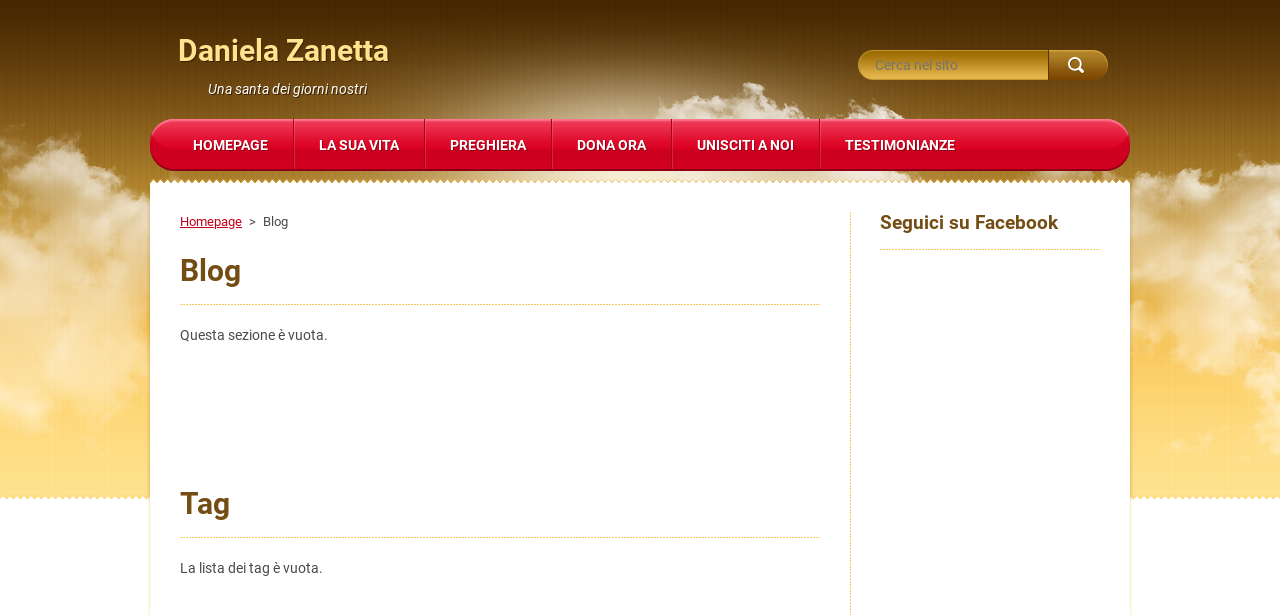

--- FILE ---
content_type: text/html; charset=UTF-8
request_url: https://danielazanetta.webnode.it/blog/
body_size: 6629
content:
<!DOCTYPE html>
<!--[if lt IE 7]> <html class="lt-ie10 lt-ie9 lt-ie8 lt-ie7" lang="it"> <![endif]-->
<!--[if IE 7]>    <html class="lt-ie10 lt-ie9 lt-ie8" lang="it"> <![endif]-->
<!--[if IE 8]>    <html class="lt-ie10 lt-ie9" lang="it"> <![endif]-->
<!--[if IE 9]>    <html class="lt-ie10" lang="it"> <![endif]-->
<!--[if gt IE 9]><!-->
<html lang="it">
<!--<![endif]-->
    <head>
        <base href="https://danielazanetta.webnode.it/">
  <meta charset="utf-8">
  <meta name="description" content="">
  <meta name="keywords" content="">
  <meta name="generator" content="Webnode">
  <meta name="apple-mobile-web-app-capable" content="yes">
  <meta name="apple-mobile-web-app-status-bar-style" content="black">
  <meta name="format-detection" content="telephone=no">
    <link rel="icon" type="image/svg+xml" href="/favicon.svg" sizes="any">  <link rel="icon" type="image/svg+xml" href="/favicon16.svg" sizes="16x16">  <link rel="icon" href="/favicon.ico">  <link rel="stylesheet" href="https://danielazanetta.webnode.it/wysiwyg/system.style.css">
<link rel="canonical" href="https://danielazanetta.webnode.it/blog/">
<script type="text/javascript">(function(i,s,o,g,r,a,m){i['GoogleAnalyticsObject']=r;i[r]=i[r]||function(){
			(i[r].q=i[r].q||[]).push(arguments)},i[r].l=1*new Date();a=s.createElement(o),
			m=s.getElementsByTagName(o)[0];a.async=1;a.src=g;m.parentNode.insertBefore(a,m)
			})(window,document,'script','//www.google-analytics.com/analytics.js','ga');ga('create', 'UA-797705-6', 'auto',{"name":"wnd_header"});ga('wnd_header.set', 'dimension1', 'W1');ga('wnd_header.set', 'anonymizeIp', true);ga('wnd_header.send', 'pageview');var pageTrackerAllTrackEvent=function(category,action,opt_label,opt_value){ga('send', 'event', category, action, opt_label, opt_value)};</script>
  <link rel="alternate" type="application/rss+xml" href="https://danielazanetta.webnode.it/rss/all.xml" title="">
<!--[if lte IE 9]><style type="text/css">.cke_skin_webnode iframe {vertical-align: baseline !important;}</style><![endif]-->
        <meta http-equiv="X-UA-Compatible" content="IE=edge" />
        <title>Blog :: Daniela Zanetta</title>
        <meta name="viewport" content="width=1000" />
        <link rel="stylesheet" href="https://d11bh4d8fhuq47.cloudfront.net/_system/skins/v3/50001129/css/style.css" />
    
				<script type="text/javascript">
				/* <![CDATA[ */
					
					if (typeof(RS_CFG) == 'undefined') RS_CFG = new Array();
					RS_CFG['staticServers'] = new Array('https://d11bh4d8fhuq47.cloudfront.net/');
					RS_CFG['skinServers'] = new Array('https://d11bh4d8fhuq47.cloudfront.net/');
					RS_CFG['filesPath'] = 'https://danielazanetta.webnode.it/_files/';
					RS_CFG['filesAWSS3Path'] = 'https://e454b1beeb.cbaul-cdnwnd.com/e867970f295ecd39a10dc662e13103a4/';
					RS_CFG['lbClose'] = 'Chiudi';
					RS_CFG['skin'] = 'default';
					if (!RS_CFG['labels']) RS_CFG['labels'] = new Array();
					RS_CFG['systemName'] = 'Webnode';
						
					RS_CFG['responsiveLayout'] = 0;
					RS_CFG['mobileDevice'] = 0;
					RS_CFG['labels']['copyPasteSource'] = 'Maggiori informazioni';
					
				/* ]]> */
				</script><style type="text/css">/* <![CDATA[ */#fn98lf1ea4g4 {position: absolute;font-size: 13px !important;font-family: "Arial", helvetica, sans-serif !important;white-space: nowrap;z-index: 2147483647;-webkit-user-select: none;-khtml-user-select: none;-moz-user-select: none;-o-user-select: none;user-select: none;}#l4fk5b018f {position: relative;top: -14px;}* html #l4fk5b018f { top: -11px; }#l4fk5b018f a { text-decoration: none !important; }#l4fk5b018f a:hover { text-decoration: underline !important; }#ce5699334fd1gh {z-index: 2147483647;display: inline-block !important;font-size: 16px;padding: 7px 59px 9px 59px;background: transparent url(https://d11bh4d8fhuq47.cloudfront.net/img/footer/footerButtonWebnodeHover.png?ph=e454b1beeb) top left no-repeat;height: 18px;cursor: pointer;}* html #ce5699334fd1gh { height: 36px; }#ce5699334fd1gh:hover { background: url(https://d11bh4d8fhuq47.cloudfront.net/img/footer/footerButtonWebnode.png?ph=e454b1beeb) top left no-repeat; }#b7fdlsk3jbh4m { display: none; }#c0g061d151h0 {z-index: 3000;text-align: left !important;position: absolute;height: 88px;font-size: 13px !important;color: #ffffff !important;font-family: "Arial", helvetica, sans-serif !important;overflow: hidden;cursor: pointer;}#c0g061d151h0 a {color: #ffffff !important;}#g4dai66i1aq {color: #36322D !important;text-decoration: none !important;font-weight: bold !important;float: right;height: 31px;position: absolute;top: 19px;right: 15px;cursor: pointer;}#j30l5lad3pdat { float: right; padding-right: 27px; display: block; line-height: 31px; height: 31px; background: url(https://d11bh4d8fhuq47.cloudfront.net/img/footer/footerButton.png?ph=e454b1beeb) top right no-repeat; white-space: nowrap; }#d9dg2ma1 { position: relative; left: 1px; float: left; display: block; width: 15px; height: 31px; background: url(https://d11bh4d8fhuq47.cloudfront.net/img/footer/footerButton.png?ph=e454b1beeb) top left no-repeat; }#g4dai66i1aq:hover { color: #36322D !important; text-decoration: none !important; }#g4dai66i1aq:hover #j30l5lad3pdat { background: url(https://d11bh4d8fhuq47.cloudfront.net/img/footer/footerButtonHover.png?ph=e454b1beeb) top right no-repeat; }#g4dai66i1aq:hover #d9dg2ma1 { background: url(https://d11bh4d8fhuq47.cloudfront.net/img/footer/footerButtonHover.png?ph=e454b1beeb) top left no-repeat; }#ao8i9kg88847ll {padding-right: 11px;padding-right: 11px;float: right;height: 60px;padding-top: 18px;background: url(https://d11bh4d8fhuq47.cloudfront.net/img/footer/footerBubble.png?ph=e454b1beeb) top right no-repeat;}#g95k4477p7tn {float: left;width: 18px;height: 78px;background: url(https://d11bh4d8fhuq47.cloudfront.net/img/footer/footerBubble.png?ph=e454b1beeb) top left no-repeat;}* html #ce5699334fd1gh { filter: progid:DXImageTransform.Microsoft.AlphaImageLoader(src='https://d11bh4d8fhuq47.cloudfront.net/img/footer/footerButtonWebnode.png?ph=e454b1beeb'); background: transparent; }* html #ce5699334fd1gh:hover { filter: progid:DXImageTransform.Microsoft.AlphaImageLoader(src='https://d11bh4d8fhuq47.cloudfront.net/img/footer/footerButtonWebnodeHover.png?ph=e454b1beeb'); background: transparent; }* html #ao8i9kg88847ll { height: 78px; background-image: url(https://d11bh4d8fhuq47.cloudfront.net/img/footer/footerBubbleIE6.png?ph=e454b1beeb);  }* html #g95k4477p7tn { background-image: url(https://d11bh4d8fhuq47.cloudfront.net/img/footer/footerBubbleIE6.png?ph=e454b1beeb);  }* html #j30l5lad3pdat { background-image: url(https://d11bh4d8fhuq47.cloudfront.net/img/footer/footerButtonIE6.png?ph=e454b1beeb); }* html #d9dg2ma1 { background-image: url(https://d11bh4d8fhuq47.cloudfront.net/img/footer/footerButtonIE6.png?ph=e454b1beeb); }* html #g4dai66i1aq:hover #rbcGrSigTryButtonRight { background-image: url(https://d11bh4d8fhuq47.cloudfront.net/img/footer/footerButtonHoverIE6.png?ph=e454b1beeb);  }* html #g4dai66i1aq:hover #rbcGrSigTryButtonLeft { background-image: url(https://d11bh4d8fhuq47.cloudfront.net/img/footer/footerButtonHoverIE6.png?ph=e454b1beeb);  }/* ]]> */</style><script type="text/javascript" src="https://d11bh4d8fhuq47.cloudfront.net/_system/client/js/compressed/frontend.package.1-3-108.js?ph=e454b1beeb"></script><style type="text/css"></style></head>
    <body>    <div id="siteBg"><div id="headBg">
        <div id="site">

            <!-- HEADER -->
            <div id="header">
                <div id="logoZone">
                    <div id="logo"><a href="home/" title="Vai alla Homepage"><span id="rbcSystemIdentifierLogo">Daniela Zanetta</span></a></div>                    <div id="moto"><span id="rbcCompanySlogan" class="rbcNoStyleSpan">Una santa dei giorni nostri</span></div>
                </div>
            </div>
            <!-- /HEADER -->

            <div class="cleaner"><!-- / --></div>

            <!-- MAIN -->
            <div id="main">
                <div id="mainLine">
                    <div id="mainContent">
                        <!-- NAVIGATOR -->
                        <div id="pageNavigator" class="rbcContentBlock">            <div id="navizone">            <a class="navFirstPage" href="/home/">Homepage</a>        <span><span> &gt; </span></span>          <span id="navCurrentPage">Blog</span>                       </div>        <div class="cleaner"><!-- / --></div>            </div>                        <!-- /NAVIGATOR -->
                        <!-- CONTENT -->
                        <div class="content">
                            
		
        <div class="box articles">
            <h2>Blog</h2>
            <p class="notFound">Questa sezione è vuota.</p>
            <div class="cleaner"><!-- / --></div>
        </div>
        <div class="cleaner"><!-- / --></div>                       
    
    <iframe src="https://www.facebook.com/plugins/like.php?app_id=225951590755638&amp;href=http%3A%2F%2Fdanielazanetta.webnode.it%2Fblog%2F&amp;send=false&amp;layout=box_count&amp;width=100&amp;show_faces=false&amp;action=like&amp;colorscheme=dark&amp;font&amp;height=90" scrolling="no" frameborder="0" allowTransparency="true" style="border:none; overflow:hidden; width:100px; height:90px;"></iframe>
		
        <div class="box">
            <h2>Tag</h2>
            <p>La lista dei tag è vuota.</p>
        </div>      
        <div class="cleaner"><!-- / --></div>

                            </div>
                        <!-- /CONTENT -->
                        <div class="cleaner"><!-- / --></div>
                    </div>
                    <!-- SIDEBAR -->
                    <div id="sidebar">
                                                

        <div class="box wsw">

    <h1><strong>Seguici su Facebook</strong></h1>


            <div class="cleaner"><!-- / --></div>
        </div>      
        <div class="cleaner"><!-- / --></div>

                            <div class="cleaner"><!-- / --></div>
                    </div>
                    <!-- /SIDEBAR -->
                    <hr class="cleaner" />
                </div>
            </div>
            <!-- MAIN -->

            <div class="cleaner"><!-- / --></div>

            <!-- MENU -->
            

    
            <!-- MENU -->
            <div class="menuZone">       
            
    <ul class="menu">
	<li class="first">
  
        <a href="/home/">
    
        <span>Homepage</span>
      
    </a>
  
    </li>
	<li>
  
        <a href="/la-sua-vita/">
    
        <span>La sua vita</span>
      
    </a>
  
    </li>
	<li>
  
        <a href="/preghiera/">
    
        <span>Preghiera</span>
      
    </a>
  
    </li>
	<li>
  
        <a href="/donaora/">
    
        <span>Dona ora</span>
      
    </a>
  
    </li>
	<li>
  
        <a href="/uniscitianoi/">
    
        <span>Unisciti a noi</span>
      
    </a>
  
    </li>
	<li>
  
        <a href="/testimonianze2/">
    
        <span>Testimonianze</span>
      
    </a>
  
    </li>
	<li>
  
        <a href="/i-segreti-del-cuore/">
    
        <span> I segreti del cuore</span>
      
    </a>
  
    </li>
	<li>
  
        <a href="/rassegna-stampa/">
    
        <span>Dona ora</span>
      
    </a>
  
    </li>
	<li>
  
        <a href="/notizie/">
    
        <span>Notizie</span>
      
    </a>
  
    </li>
	<li>
  
        <a href="/tra-terra-e-cielo/">
    
        <span>Tra terra e cielo</span>
      
    </a>
  
    </li>
	<li>
  
        <a href="/calendario-eventi/">
    
        <span>Calendario eventi</span>
      
    </a>
  
    </li>
	<li>
  
        <a href="/%22-e%20ti%20ho%20detto%20s%c3%ac%22/">
    
        <span>&quot;...e ti ho detto sì&quot;</span>
      
    </a>
  
    </li>
	<li>
  
        <a href="/commenti/">
    
        <span>Commenti</span>
      
    </a>
  
    </li>
	<li class="open selected activeSelected">
  
        <a href="/blog/">
    
        <span>Blog</span>
      
    </a>
  
    </li>
	<li>
  
        <a href="/libro-degli-ospiti/">
    
        <span>Libro degli ospiti</span>
      
    </a>
  
    </li>
	<li class="last">
  
        <a href="/foto2/">
    
        <span>Foto</span>
      
    </a>
  
    </li>
</ul>
    
            </div>
            <!-- /MENU -->

    			
            <!-- /MENU -->

            <!-- FULTEXT FORM -->
            
    
        <div id="fulltextForm">                
    
    <form action="/search/" method="get" id="fulltextSearch">       
    
        <div class="clearfix">
            <input id="fulltextSearchText" type="text" name="text" value="" placeholder="Cerca nel sito">
            <button id="fulltextSearchButton" type="submit" class="ir">Cerca</button>
        </div>   

    </form>
    
        </div>  
	
                <!-- /FULTEXT FORM -->

            <!-- LANG -->
            <div id="lang"><div id="languageSelect"></div>			</div>
            <!-- /LANG -->

            </div><!-- /site -->
        <div class="cleaner"><!-- / --></div>
        </div></div><!-- /headBg /siteBg -->

    <div class="cleaner"><!-- / --></div>

    <!-- FOOTER -->
    <div id="footer">
        <div id="footerContent">
            <div id="footerLeft">
                <div id="copyright"><span id="rbcFooterText" class="rbcNoStyleSpan">© 2010 Tutti i diritti riservati.</span></div>
                <div id="signature"><span class="rbcSignatureText"><a rel="nofollow" href="https://www.webnode.it?utm_source=text&amp;utm_medium=footer&amp;utm_campaign=free1">Crea un sito web gratis</a><a id="ce5699334fd1gh" rel="nofollow" href="https://www.webnode.it?utm_source=button&amp;utm_medium=footer&amp;utm_campaign=free1"><span id="b7fdlsk3jbh4m">Webnode</span></a></span></div>
            </div>
            <!-- LINKS -->
            <div id="link">
                <span class="homepage"><a href="home/" title="Vai alla Homepage">Homepage</a></span>
                <span class="sitemap"><a href="/sitemap/" title="Vai alla Mappa del sito">Mappa del sito</a></span>
                <span class="rss"><a href="/rss/" title="Feed RSS">RSS</a></span>
                <span class="print"><a href="#" onclick="window.print(); return false;" title="Stampa la pagina">Stampa</a></span>
            </div>
            <!-- /LINKS -->
        </div>
        <div class="cleaner"><!-- / --></div>
    </div>
    <!-- /FOOTER -->

    <script type="text/javascript" src="https://d11bh4d8fhuq47.cloudfront.net/_system/skins/v3/50001129/js/jquery-1.7.1.min.js"></script>
    <script type="text/javascript">
      jQuery.noConflict();
      var wnTplSettings = {};
      wnTplSettings.photogallerySlideshowStop  = 'Pausa';
      wnTplSettings.photogallerySlideshowStart = 'Slideshow';
      RubicusFrontendIns.addFileToPreload('https://d11bh4d8fhuq47.cloudfront.net/_system/skins/v3/50001129/img/loading.gif');
    </script>
    <script type="text/javascript" src="https://d11bh4d8fhuq47.cloudfront.net/_system/skins/v3/50001129/js/jquery.easing.1.3.js"></script>
    <script type="text/javascript" src="https://d11bh4d8fhuq47.cloudfront.net/_system/skins/v3/50001129/js/jquery.bxSlider.min.js"></script>
    <script type="text/javascript" src="https://d11bh4d8fhuq47.cloudfront.net/_system/skins/v3/50001129/js/functions.js"></script>

  <div id="rbcFooterHtml"></div><div style="display: none;" id="fn98lf1ea4g4"><span id="l4fk5b018f">&nbsp;</span></div><div id="c0g061d151h0" style="display: none;"><a href="https://www.webnode.it?utm_source=window&amp;utm_medium=footer&amp;utm_campaign=free1" rel="nofollow"><div id="g95k4477p7tn"><!-- / --></div><div id="ao8i9kg88847ll"><div><strong id="in4aqlji8">Ti piace questo stio?</strong><br /><span id="hk21unr19agelq">Crea il tuo situ in 2 minuti!</span></div><span id="g4dai66i1aq"><span id="d9dg2ma1"><!-- / --></span><span id="j30l5lad3pdat">Provalo ora!</span></span></div></a></div><script type="text/javascript">/* <![CDATA[ */var ab6a047b1c49 = {sig: $('fn98lf1ea4g4'),prefix: $('l4fk5b018f'),btn : $('ce5699334fd1gh'),win : $('c0g061d151h0'),winLeft : $('g95k4477p7tn'),winLeftT : $('ag6agh0a8tgq'),winLeftB : $('ba1g22n3bqq'),winRght : $('ao8i9kg88847ll'),winRghtT : $('aga5f6fe2fg3b3f'),winRghtB : $('f42cfb8f23'),tryBtn : $('g4dai66i1aq'),tryLeft : $('d9dg2ma1'),tryRght : $('j30l5lad3pdat'),text : $('hk21unr19agelq'),title : $('in4aqlji8')};ab6a047b1c49.sig.appendChild(ab6a047b1c49.btn);var jc2f7aaj2053j=0,hie8d9da32g9=0,kliwf41q90bf=0,f2g9h0i2hiq17,d4gag94a6bd=$$('.rbcSignatureText')[0],fom5widi174=false,c6j68fh4;function d34p77u35b(){if (!fom5widi174 && pageTrackerAllTrackEvent){pageTrackerAllTrackEvent('Signature','Window show - web',ab6a047b1c49.sig.getElementsByTagName('a')[0].innerHTML);fom5widi174=true;}ab6a047b1c49.win.show();kliwf41q90bf=ab6a047b1c49.tryLeft.offsetWidth+ab6a047b1c49.tryRght.offsetWidth+1;ab6a047b1c49.tryBtn.style.width=parseInt(kliwf41q90bf)+'px';ab6a047b1c49.text.parentNode.style.width = '';ab6a047b1c49.winRght.style.width=parseInt(20+kliwf41q90bf+Math.max(ab6a047b1c49.text.offsetWidth,ab6a047b1c49.title.offsetWidth))+'px';ab6a047b1c49.win.style.width=parseInt(ab6a047b1c49.winLeft.offsetWidth+ab6a047b1c49.winRght.offsetWidth)+'px';var wl=ab6a047b1c49.sig.offsetLeft+ab6a047b1c49.btn.offsetLeft+ab6a047b1c49.btn.offsetWidth-ab6a047b1c49.win.offsetWidth+12;if (wl<10){wl=10;}ab6a047b1c49.win.style.left=parseInt(wl)+'px';ab6a047b1c49.win.style.top=parseInt(hie8d9da32g9-ab6a047b1c49.win.offsetHeight)+'px';clearTimeout(f2g9h0i2hiq17);}function smc9j8169(){f2g9h0i2hiq17=setTimeout('ab6a047b1c49.win.hide()',1000);}function d2rqujj6(){var ph = RubicusFrontendIns.photoDetailHandler.lightboxFixed?document.getElementsByTagName('body')[0].offsetHeight/2:RubicusFrontendIns.getPageSize().pageHeight;ab6a047b1c49.sig.show();jc2f7aaj2053j=0;hie8d9da32g9=0;if (d4gag94a6bd&&d4gag94a6bd.offsetParent){var obj=d4gag94a6bd;do{jc2f7aaj2053j+=obj.offsetLeft;hie8d9da32g9+=obj.offsetTop;} while (obj = obj.offsetParent);}if ($('rbcFooterText')){ab6a047b1c49.sig.style.color = $('rbcFooterText').getStyle('color');ab6a047b1c49.sig.getElementsByTagName('a')[0].style.color = $('rbcFooterText').getStyle('color');}ab6a047b1c49.sig.style.width=parseInt(ab6a047b1c49.prefix.offsetWidth+ab6a047b1c49.btn.offsetWidth)+'px';if (jc2f7aaj2053j<0||jc2f7aaj2053j>document.body.offsetWidth){jc2f7aaj2053j=(document.body.offsetWidth-ab6a047b1c49.sig.offsetWidth)/2;}if (jc2f7aaj2053j>(document.body.offsetWidth*0.55)){ab6a047b1c49.sig.style.left=parseInt(jc2f7aaj2053j+(d4gag94a6bd?d4gag94a6bd.offsetWidth:0)-ab6a047b1c49.sig.offsetWidth)+'px';}else{ab6a047b1c49.sig.style.left=parseInt(jc2f7aaj2053j)+'px';}if (hie8d9da32g9<=0 || RubicusFrontendIns.photoDetailHandler.lightboxFixed){hie8d9da32g9=ph-5-ab6a047b1c49.sig.offsetHeight;}ab6a047b1c49.sig.style.top=parseInt(hie8d9da32g9-5)+'px';}function g9slk056(){if (c6j68fh4){clearTimeout(c6j68fh4);}c6j68fh4 = setTimeout('d2rqujj6()', 10);}Event.observe(window,'load',function(){if (ab6a047b1c49.win&&ab6a047b1c49.btn){if (d4gag94a6bd){if (d4gag94a6bd.getElementsByTagName("a").length > 0){ab6a047b1c49.prefix.innerHTML = d4gag94a6bd.innerHTML + '&nbsp;';}else{ab6a047b1c49.prefix.innerHTML = '<a href="https://www.webnode.it?utm_source=text&amp;utm_medium=footer&amp;utm_content=it-web-0&amp;utm_campaign=signature" rel="nofollow">'+d4gag94a6bd.innerHTML + '</a>&nbsp;';}d4gag94a6bd.style.visibility='hidden';}else{if (pageTrackerAllTrackEvent){pageTrackerAllTrackEvent('Signature','Missing rbcSignatureText','danielazanetta.webnode.it');}}d2rqujj6();setTimeout(d2rqujj6, 500);setTimeout(d2rqujj6, 1000);setTimeout(d2rqujj6, 5000);Event.observe(ab6a047b1c49.btn,'mouseover',d34p77u35b);Event.observe(ab6a047b1c49.win,'mouseover',d34p77u35b);Event.observe(ab6a047b1c49.btn,'mouseout',smc9j8169);Event.observe(ab6a047b1c49.win,'mouseout',smc9j8169);Event.observe(ab6a047b1c49.win,'click',function(){if (pageTrackerAllTrackEvent){pageTrackerAllTrackEvent('Signature','Window click - web','Ti piace questo stio?',0);}document/*dp5j8ce249cbd*/.location.href='https://www.webnode.it?utm_source=window&utm_medium=footer&utm_content=it-web-0&utm_campaign=signature';});Event.observe(window, 'resize', g9slk056);Event.observe(document.body, 'resize', g9slk056);RubicusFrontendIns.addObserver({onResize: g9slk056});RubicusFrontendIns.addObserver({onContentChange: g9slk056});RubicusFrontendIns.addObserver({onLightboxUpdate: d2rqujj6});Event.observe(ab6a047b1c49.btn, 'click', function(){if (pageTrackerAllTrackEvent){pageTrackerAllTrackEvent('Signature','Button click - web',ab6a047b1c49.sig.getElementsByTagName('a')[0].innerHTML);}});Event.observe(ab6a047b1c49.tryBtn, 'click', function(){if (pageTrackerAllTrackEvent){pageTrackerAllTrackEvent('Signature','Try Button click - web','Ti piace questo stio?',0);}});}});RubicusFrontendIns.addFileToPreload('https://d11bh4d8fhuq47.cloudfront.net/img/footer/footerButtonWebnode.png?ph=e454b1beeb');RubicusFrontendIns.addFileToPreload('https://d11bh4d8fhuq47.cloudfront.net/img/footer/footerButton.png?ph=e454b1beeb');RubicusFrontendIns.addFileToPreload('https://d11bh4d8fhuq47.cloudfront.net/img/footer/footerButtonHover.png?ph=e454b1beeb');RubicusFrontendIns.addFileToPreload('https://d11bh4d8fhuq47.cloudfront.net/img/footer/footerBubble.png?ph=e454b1beeb');if (Prototype.Browser.IE){RubicusFrontendIns.addFileToPreload('https://d11bh4d8fhuq47.cloudfront.net/img/footer/footerBubbleIE6.png?ph=e454b1beeb');RubicusFrontendIns.addFileToPreload('https://d11bh4d8fhuq47.cloudfront.net/img/footer/footerButtonHoverIE6.png?ph=e454b1beeb');}RubicusFrontendIns.copyLink = 'https://www.webnode.it';RS_CFG['labels']['copyPasteBackLink'] = 'Crea il tuo sito personale gratis';/* ]]> */</script><script type="text/javascript">var keenTrackerCmsTrackEvent=function(id){if(typeof _jsTracker=="undefined" || !_jsTracker){return false;};try{var name=_keenEvents[id];var keenEvent={user:{u:_keenData.u,p:_keenData.p,lc:_keenData.lc,t:_keenData.t},action:{identifier:id,name:name,category:'cms',platform:'WND1',version:'2.1.157'},browser:{url:location.href,ua:navigator.userAgent,referer_url:document.referrer,resolution:screen.width+'x'+screen.height,ip:'65.21.113.201'}};_jsTracker.jsonpSubmit('PROD',keenEvent,function(err,res){});}catch(err){console.log(err)};};</script></body>
</html>
